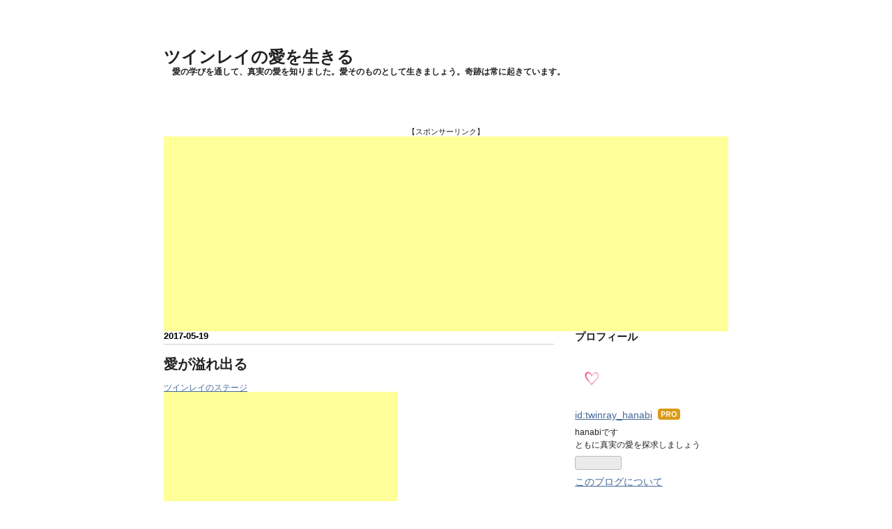

--- FILE ---
content_type: text/html; charset=utf-8
request_url: https://www.twinrayhanabi.com/entry/2017/05/19/073257
body_size: 15008
content:
<!DOCTYPE html>
<html
  lang="ja"

data-admin-domain="//blog.hatena.ne.jp"
data-admin-origin="https://blog.hatena.ne.jp"
data-author="twinray_hanabi"
data-avail-langs="ja en"
data-blog="twinray-hanabi.hatenablog.com"
data-blog-host="twinray-hanabi.hatenablog.com"
data-blog-is-public="1"
data-blog-name="ツインレイの愛を生きる"
data-blog-owner="twinray_hanabi"
data-blog-show-ads=""
data-blog-show-sleeping-ads=""
data-blog-uri="https://www.twinrayhanabi.com/"
data-blog-uuid="6653812171403786442"
data-blogs-uri-base="https://www.twinrayhanabi.com"
data-brand="pro"
data-data-layer="{&quot;hatenablog&quot;:{&quot;admin&quot;:{},&quot;analytics&quot;:{&quot;brand_property_id&quot;:&quot;&quot;,&quot;measurement_id&quot;:&quot;&quot;,&quot;non_sampling_property_id&quot;:&quot;&quot;,&quot;property_id&quot;:&quot;&quot;,&quot;separated_property_id&quot;:&quot;UA-29716941-25&quot;},&quot;blog&quot;:{&quot;blog_id&quot;:&quot;6653812171403786442&quot;,&quot;content_seems_japanese&quot;:&quot;true&quot;,&quot;disable_ads&quot;:&quot;custom_domain&quot;,&quot;enable_ads&quot;:&quot;false&quot;,&quot;enable_keyword_link&quot;:&quot;false&quot;,&quot;entry_show_footer_related_entries&quot;:&quot;true&quot;,&quot;force_pc_view&quot;:&quot;false&quot;,&quot;is_public&quot;:&quot;true&quot;,&quot;is_responsive_view&quot;:&quot;false&quot;,&quot;is_sleeping&quot;:&quot;false&quot;,&quot;lang&quot;:&quot;ja&quot;,&quot;name&quot;:&quot;\u30c4\u30a4\u30f3\u30ec\u30a4\u306e\u611b\u3092\u751f\u304d\u308b&quot;,&quot;owner_name&quot;:&quot;twinray_hanabi&quot;,&quot;uri&quot;:&quot;https://www.twinrayhanabi.com/&quot;},&quot;brand&quot;:&quot;pro&quot;,&quot;page_id&quot;:&quot;entry&quot;,&quot;permalink_entry&quot;:{&quot;author_name&quot;:&quot;twinray_hanabi&quot;,&quot;categories&quot;:&quot;\u30c4\u30a4\u30f3\u30ec\u30a4\u306e\u30b9\u30c6\u30fc\u30b8&quot;,&quot;character_count&quot;:1462,&quot;date&quot;:&quot;2017-05-19&quot;,&quot;entry_id&quot;:&quot;10328749687248662561&quot;,&quot;first_category&quot;:&quot;\u30c4\u30a4\u30f3\u30ec\u30a4\u306e\u30b9\u30c6\u30fc\u30b8&quot;,&quot;hour&quot;:&quot;7&quot;,&quot;title&quot;:&quot;\u611b\u304c\u6ea2\u308c\u51fa\u308b&quot;,&quot;uri&quot;:&quot;https://www.twinrayhanabi.com/entry/2017/05/19/073257&quot;},&quot;pro&quot;:&quot;pro&quot;,&quot;router_type&quot;:&quot;blogs&quot;}}"
data-device="pc"
data-dont-recommend-pro="false"
data-global-domain="https://hatena.blog"
data-globalheader-color="b"
data-globalheader-type="pc"
data-has-touch-view="1"
data-help-url="https://help.hatenablog.com"
data-hide-header="1"
data-page="entry"
data-parts-domain="https://hatenablog-parts.com"
data-plus-available="1"
data-pro="true"
data-router-type="blogs"
data-sentry-dsn="https://03a33e4781a24cf2885099fed222b56d@sentry.io/1195218"
data-sentry-environment="production"
data-sentry-sample-rate="0.1"
data-static-domain="https://cdn.blog.st-hatena.com"
data-version="eb858d677b6f9ea2eeb6a32d6d15a3"




  data-initial-state="{}"

  >
  <head prefix="og: http://ogp.me/ns# fb: http://ogp.me/ns/fb# article: http://ogp.me/ns/article#">

  

  

  


  

  <meta name="robots" content="max-image-preview:large" />


  <meta charset="utf-8"/>
  <meta http-equiv="X-UA-Compatible" content="IE=7; IE=9; IE=10; IE=11" />
  <title>愛が溢れ出る - ツインレイの愛を生きる</title>

  
  <link rel="canonical" href="https://www.twinrayhanabi.com/entry/2017/05/19/073257"/>



  

<meta itemprop="name" content="愛が溢れ出る - ツインレイの愛を生きる"/>

  <meta itemprop="image" content="https://ogimage.blog.st-hatena.com/6653812171403786442/10328749687248662561/1495147194"/>


  <meta property="og:title" content="愛が溢れ出る - ツインレイの愛を生きる"/>
<meta property="og:type" content="article"/>
  <meta property="og:url" content="https://www.twinrayhanabi.com/entry/2017/05/19/073257"/>

  <meta property="og:image" content="https://ogimage.blog.st-hatena.com/6653812171403786442/10328749687248662561/1495147194"/>

<meta property="og:image:alt" content="愛が溢れ出る - ツインレイの愛を生きる"/>
    <meta property="og:description" content="素敵なメッセージをいただきました。 ＝＝＝＝＝＝＝＝ hanabiさん、おはようございます。 今ここにあることがすでに赦し赦され、 無条件の愛なのですね。 だから、外を探しても見つからないのですね。 自分に戻らないと見つけられない。 そんなゲームを愉しんでいたのですね。 いつもありがとうございます。 すべてに感謝します。 みんなみんな愛しています。 涙が… ＝＝＝＝＝＝＝＝ 外側にいる他者、外側にある現実、外側にある出来事。これらは、「自分の心の内側」というフィルターを通して眺めています。 もし、他者が愛に見えていない時。それは、（どうみても相手の問題に見えるのですが、実は）相手の問題ではなく…" />
<meta property="og:site_name" content="ツインレイの愛を生きる"/>

  <meta property="article:published_time" content="2017-05-18T22:32:57Z" />

    <meta property="article:tag" content="ツインレイのステージ" />
      <meta name="twitter:card"  content="summary_large_image" />
    <meta name="twitter:image" content="https://ogimage.blog.st-hatena.com/6653812171403786442/10328749687248662561/1495147194" />  <meta name="twitter:title" content="愛が溢れ出る - ツインレイの愛を生きる" />    <meta name="twitter:description" content="素敵なメッセージをいただきました。 ＝＝＝＝＝＝＝＝ hanabiさん、おはようございます。 今ここにあることがすでに赦し赦され、 無条件の愛なのですね。 だから、外を探しても見つからないのですね。 自分に戻らないと見つけられない。 そんなゲームを愉しんでいたのですね。 いつもありがとうございます。 すべてに感謝します…" />  <meta name="twitter:app:name:iphone" content="はてなブログアプリ" />
  <meta name="twitter:app:id:iphone" content="583299321" />
  <meta name="twitter:app:url:iphone" content="hatenablog:///open?uri=https%3A%2F%2Fwww.twinrayhanabi.com%2Fentry%2F2017%2F05%2F19%2F073257" />  <meta name="twitter:site" content="@twinray_hanabi" />
  
    <meta name="description" content="素敵なメッセージをいただきました。 ＝＝＝＝＝＝＝＝ hanabiさん、おはようございます。 今ここにあることがすでに赦し赦され、 無条件の愛なのですね。 だから、外を探しても見つからないのですね。 自分に戻らないと見つけられない。 そんなゲームを愉しんでいたのですね。 いつもありがとうございます。 すべてに感謝します。 みんなみんな愛しています。 涙が… ＝＝＝＝＝＝＝＝ 外側にいる他者、外側にある現実、外側にある出来事。これらは、「自分の心の内側」というフィルターを通して眺めています。 もし、他者が愛に見えていない時。それは、（どうみても相手の問題に見えるのですが、実は）相手の問題ではなく…" />
    <meta name="keywords" content="ツインレイ,ツインソウル,ライトワーカー" />


  
<script
  id="embed-gtm-data-layer-loader"
  data-data-layer-page-specific="{&quot;hatenablog&quot;:{&quot;blogs_permalink&quot;:{&quot;is_blog_sleeping&quot;:&quot;false&quot;,&quot;blog_afc_issued&quot;:&quot;false&quot;,&quot;has_related_entries_with_elasticsearch&quot;:&quot;true&quot;,&quot;is_author_pro&quot;:&quot;true&quot;,&quot;entry_afc_issued&quot;:&quot;false&quot;}}}"
>
(function() {
  function loadDataLayer(elem, attrName) {
    if (!elem) { return {}; }
    var json = elem.getAttribute(attrName);
    if (!json) { return {}; }
    return JSON.parse(json);
  }

  var globalVariables = loadDataLayer(
    document.documentElement,
    'data-data-layer'
  );
  var pageSpecificVariables = loadDataLayer(
    document.getElementById('embed-gtm-data-layer-loader'),
    'data-data-layer-page-specific'
  );

  var variables = [globalVariables, pageSpecificVariables];

  if (!window.dataLayer) {
    window.dataLayer = [];
  }

  for (var i = 0; i < variables.length; i++) {
    window.dataLayer.push(variables[i]);
  }
})();
</script>

<!-- Google Tag Manager -->
<script>(function(w,d,s,l,i){w[l]=w[l]||[];w[l].push({'gtm.start':
new Date().getTime(),event:'gtm.js'});var f=d.getElementsByTagName(s)[0],
j=d.createElement(s),dl=l!='dataLayer'?'&l='+l:'';j.async=true;j.src=
'https://www.googletagmanager.com/gtm.js?id='+i+dl;f.parentNode.insertBefore(j,f);
})(window,document,'script','dataLayer','GTM-P4CXTW');</script>
<!-- End Google Tag Manager -->











  <link rel="shortcut icon" href="https://www.twinrayhanabi.com/icon/favicon">
<link rel="apple-touch-icon" href="https://www.twinrayhanabi.com/icon/touch">
<link rel="icon" sizes="192x192" href="https://www.twinrayhanabi.com/icon/link">

  

<link rel="alternate" type="application/atom+xml" title="Atom" href="https://www.twinrayhanabi.com/feed"/>
<link rel="alternate" type="application/rss+xml" title="RSS2.0" href="https://www.twinrayhanabi.com/rss"/>

  <link rel="alternate" type="application/json+oembed" href="https://hatena.blog/oembed?url=https%3A%2F%2Fwww.twinrayhanabi.com%2Fentry%2F2017%2F05%2F19%2F073257&amp;format=json" title="oEmbed Profile of 愛が溢れ出る"/>
<link rel="alternate" type="text/xml+oembed" href="https://hatena.blog/oembed?url=https%3A%2F%2Fwww.twinrayhanabi.com%2Fentry%2F2017%2F05%2F19%2F073257&amp;format=xml" title="oEmbed Profile of 愛が溢れ出る"/>
  
  <link rel="author" href="http://www.hatena.ne.jp/twinray_hanabi/">

  

  


  
    
<link rel="stylesheet" type="text/css" href="https://cdn.blog.st-hatena.com/css/blog.css?version=eb858d677b6f9ea2eeb6a32d6d15a3"/>

    
  <link rel="stylesheet" type="text/css" href="https://usercss.blog.st-hatena.com/blog_style/6653812171403786442/367dbcc18781f44a726b8de3b1778c4c53b8ef5e"/>
  
  

  

  
<script> </script>

  
<style>
  div#google_afc_user,
  div.google-afc-user-container,
  div.google_afc_image,
  div.google_afc_blocklink {
      display: block !important;
  }
</style>


  

  
    <script type="application/ld+json">{"@context":"http://schema.org","@type":"Article","dateModified":"2017-05-19T07:39:54+09:00","datePublished":"2017-05-19T07:32:57+09:00","description":"素敵なメッセージをいただきました。 ＝＝＝＝＝＝＝＝ hanabiさん、おはようございます。 今ここにあることがすでに赦し赦され、 無条件の愛なのですね。 だから、外を探しても見つからないのですね。 自分に戻らないと見つけられない。 そんなゲームを愉しんでいたのですね。 いつもありがとうございます。 すべてに感謝します。 みんなみんな愛しています。 涙が… ＝＝＝＝＝＝＝＝ 外側にいる他者、外側にある現実、外側にある出来事。これらは、「自分の心の内側」というフィルターを通して眺めています。 もし、他者が愛に見えていない時。それは、（どうみても相手の問題に見えるのですが、実は）相手の問題ではなく…","headline":"愛が溢れ出る","image":["https://cdn.blog.st-hatena.com/images/theme/og-image-1500.png"],"mainEntityOfPage":{"@id":"https://www.twinrayhanabi.com/entry/2017/05/19/073257","@type":"WebPage"}}</script>

  

  <script async src="//pagead2.googlesyndication.com/pagead/js/adsbygoogle.js"></script>
<script>
     (adsbygoogle = window.adsbygoogle || []).push({
          google_ad_client: "ca-pub-3804146278556780",
          enable_page_level_ads: true
     });
</script>

  

</head>

  <body class="page-entry enable-top-editarea category-ツインレイのステージ globalheader-off globalheader-ng-enabled">
    

<div id="globalheader-container"
  data-brand="hatenablog"
  style="display: none"
  >
  <iframe id="globalheader" height="37" frameborder="0" allowTransparency="true"></iframe>
</div>


  
  
  

  <div id="container">
    <div id="container-inner">
      <header id="blog-title" data-brand="hatenablog">
  <div id="blog-title-inner" >
    <div id="blog-title-content">
      <h1 id="title"><a href="https://www.twinrayhanabi.com/">ツインレイの愛を生きる</a></h1>
      
        <h2 id="blog-description">愛の学びを通して、真実の愛を知りました。愛そのものとして生きましょう。奇跡は常に起きています。</h2>
      
    </div>
  </div>
</header>

      
  <div id="top-editarea">
    <p style="text-align: center;"><span style="font-size: 70%;">【スポンサーリンク】</span><br />
<script async src="//pagead2.googlesyndication.com/pagead/js/adsbygoogle.js"></script>
<!-- PCヘッダ -->
<ins class="adsbygoogle"
     style="display:block"
     data-ad-client="ca-pub-3804146278556780"
     data-ad-slot="1258369606"
     data-ad-format="auto"></ins>
<script>
(adsbygoogle = window.adsbygoogle || []).push({});
</script>

</p>

  </div>


      
      




<div id="content" class="hfeed"
  
  >
  <div id="content-inner">
    <div id="wrapper">
      <div id="main">
        <div id="main-inner">
          

          



          
  
  <!-- google_ad_section_start -->
  <!-- rakuten_ad_target_begin -->
  
  
  

  

  
    
      
        <article class="entry hentry test-hentry js-entry-article date-first autopagerize_page_element chars-1600 words-100 mode-html entry-odd" id="entry-10328749687248662561" data-keyword-campaign="" data-uuid="10328749687248662561" data-publication-type="entry">
  <div class="entry-inner">
    <header class="entry-header">
  
    <div class="date entry-date first">
    <a href="https://www.twinrayhanabi.com/archive/2017/05/19" rel="nofollow">
      <time datetime="2017-05-18T22:32:57Z" title="2017-05-18T22:32:57Z">
        <span class="date-year">2017</span><span class="hyphen">-</span><span class="date-month">05</span><span class="hyphen">-</span><span class="date-day">19</span>
      </time>
    </a>
      </div>
  <h1 class="entry-title">
  <a href="https://www.twinrayhanabi.com/entry/2017/05/19/073257" class="entry-title-link bookmark">愛が溢れ出る</a>
</h1>

  
  

  <div class="entry-categories categories">
    
    <a href="https://www.twinrayhanabi.com/archive/category/%E3%83%84%E3%82%A4%E3%83%B3%E3%83%AC%E3%82%A4%E3%81%AE%E3%82%B9%E3%83%86%E3%83%BC%E3%82%B8" class="entry-category-link category-ツインレイのステージ">ツインレイのステージ</a>
    
  </div>


  
  <div class="customized-header">
    <div class="entry-header-html"><script async src="//pagead2.googlesyndication.com/pagead/js/adsbygoogle.js"></script>
<!-- twinray_hanabi 336×280 -->
<ins class="adsbygoogle"
     style="display:inline-block;width:336px;height:280px"
     data-ad-client="ca-pub-3804146278556780"
     data-ad-slot="2948376719"></ins>
<script>
(adsbygoogle = window.adsbygoogle || []).push({});
</script></div>
  </div>


  

</header>

    


    <div class="entry-content hatenablog-entry">
  
    <p>素敵なメッセージをいただきました。</p>
<p> </p>
<p>＝＝＝＝＝＝＝＝</p>
<p> </p>
<p>hanabiさん、おはようございます。</p>
<p> </p>
<p>今ここにあることがすでに赦し赦され、 無条件の愛なのですね。</p>
<p> </p>
<p> </p>
<p>だから、外を探しても見つからないのですね。 自分に戻らないと見つけられない。 そんなゲームを愉しんでいたのですね。</p>
<p> </p>
<p> </p>
<p>いつもありがとうございます。 すべてに感謝します。 みんなみんな愛しています。 涙が…</p>
<p> </p>
<p>＝＝＝＝＝＝＝＝</p>
<p> </p>
<p>外側にいる他者、外側にある現実、外側にある出来事。これらは、「自分の心の内側」というフィルターを通して眺めています。</p>
<p> </p>
<p> </p>
<p> </p>
<p>もし、他者が愛に見えていない時。それは、（どうみても相手の問題に見えるのですが、実は）相手の問題ではなく、自分の内側に、分離や分割、愛でない部分が存在しているからです。</p>
<p> </p>
<p> </p>
<p> </p>
<p>自分が愛そのものになりますと、他者のありとあらゆる行為が、実は愛の現れだったと気付かされます。</p>
<p> </p>
<p> </p>
<p> </p>
<p> </p>
<p>目の前の現実に、愛ではないように見えるものが現れた時。それは、自分とは関係なく起きているように見えるのですが、自分の心が映し出しされてそのように見えています。</p>
<p> </p>
<p> </p>
<p> </p>
<p> </p>
<p>自分が愛に欠けていたり、ジャッジの物差しを握りしめていたり、満たされない何かがあったりしますとね、それを気付かないうちに自分の外側に映し出します。</p>
<p> </p>
<p> </p>
<p> </p>
<p> </p>
<p>そう考えますとね、他者や目の前にある現実というのは、すべて、「自分の心を知るきっかけ」なんです。</p>
<p> </p>
<p> </p>
<p> </p>
<p> </p>
<p>メッセージに書いていただきましたように、無条件の愛に触れられるようになりますと、まさしく「無条件」ですから、自分を縛っていた考えや、自分を閉じ込めていた枠がはずれ、自分がどんどん自由に解放されていきます。</p>
<p> </p>
<p> </p>
<p> </p>
<p> </p>
<p>そして、自分を自由に解放できますと、それを周りの人に対してもそう思えるようになりますから、彼や、自分の接している人々が自由でいることに喜びを感じるようになります。</p>
<p> </p>
<p> </p>
<p> </p>
<p> </p>
<p>そうしますと、勝手に感謝の気持ちに溢れてくるんです。</p>
<p> </p>
<p> </p>
<p> </p>
<p> </p>
<p>ありきたりの日常生活の中に、涙が出るほど愛が感じられるようになります。自分の心が愛に満ち溢れているので、愛というフィルターで外の世界を眺められるようになるからです。</p>
<p> </p>
<p> </p>
<p> </p>
<p> </p>
<p>私たち人間は完全な存在ではありません。そもそも不完全につくられています。</p>
<p> </p>
<p> </p>
<p> </p>
<p> </p>
<p>間違ったり失敗したり、相手を傷つけてしまったり自分が傷ついたり。</p>
<p> </p>
<p> </p>
<p> </p>
<p> </p>
<p>この宇宙の愛は、そのようなネガティヴに見える経験ですら、大いなる愛でゆるしてくれています。だからこそ、それらが自分に起きてきます。</p>
<p> </p>
<p> </p>
<p> </p>
<p> </p>
<p>間違ったり失敗したり、相手を傷つけてしまったり自分が傷ついたり、という経験のすべてが、真実の愛に繋がっています。どの経験も、無駄なものは１つもなく、愛の成長のために、その人にとってベストのタイミングでベストのことが起きています。</p>
<p> </p>
<p> </p>
<p> </p>
<p> </p>
<p>「だから、外を探しても見つからないのですね。 自分に戻らないと見つけられない。」</p>
<p> </p>
<p> </p>
<p> </p>
<p> </p>
<p>運命の相手とは、こんな風に、外側ではなく、意識を自分の内側に向けさせて、ありのままの自分に出会わせてくれる。そんな相手です。</p>
<p> </p>
<p> </p>
<p> </p>
<p> </p>
<p>愛とは自由のこと。どうぞご自分も、そして相手も、目の前にいる人も、どこまでも自由にしてあげてください。相手を自由にすればするほど、ご自分も自由になれるからです。</p>
<p> </p>
<p> </p>
<p> </p>
<p> </p>
<p>そして、真っ青で澄み切った青空を、優雅な蝶々のように、自由に軽やかに、喜びながら舞うことを楽しんで過ごしましょうね。</p>
<p> </p>
<p> </p>
<p> </p>
<p> </p>
<p>そんな素敵な蝶々は、特別なことをしなくても、ただ、ご自分らしく飛んでいるだけで、見ている周りの人を自然と笑顔にできるのです。</p>
<p> </p>
<p> </p>
<p> </p>
<p> </p>
<p>愛に溢れる素敵なメッセージありがとうございました。</p>
<p> </p>
<p> </p>
<p> </p>
<p> </p>
<p> </p>
<p> </p>
<p> </p>
    
    




    

  
</div>

    
  <footer class="entry-footer">
    
    <div class="entry-tags-wrapper">
  <div class="entry-tags">  </div>
</div>

    <p class="entry-footer-section track-inview-by-gtm" data-gtm-track-json="{&quot;area&quot;: &quot;finish_reading&quot;}">
  <span class="author vcard"><span class="fn" data-load-nickname="1" data-user-name="twinray_hanabi" >twinray_hanabi</span></span>
  <span class="entry-footer-time"><a href="https://www.twinrayhanabi.com/entry/2017/05/19/073257"><time data-relative datetime="2017-05-18T22:32:57Z" title="2017-05-18T22:32:57Z" class="updated">2017-05-19 07:32</time></a></span>
  
  
  
</p>

    
  <div
    class="hatena-star-container"
    data-hatena-star-container
    data-hatena-star-url="https://www.twinrayhanabi.com/entry/2017/05/19/073257"
    data-hatena-star-title="愛が溢れ出る"
    data-hatena-star-variant="profile-icon"
    data-hatena-star-profile-url-template="https://blog.hatena.ne.jp/{username}/"
  ></div>


    
<div class="social-buttons">
  
  
    <div class="social-button-item">
      <a href="https://b.hatena.ne.jp/entry/s/www.twinrayhanabi.com/entry/2017/05/19/073257" class="hatena-bookmark-button" data-hatena-bookmark-url="https://www.twinrayhanabi.com/entry/2017/05/19/073257" data-hatena-bookmark-layout="vertical-balloon" data-hatena-bookmark-lang="ja" title="この記事をはてなブックマークに追加"><img src="https://b.st-hatena.com/images/entry-button/button-only.gif" alt="この記事をはてなブックマークに追加" width="20" height="20" style="border: none;" /></a>
    </div>
  
  
    <div class="social-button-item">
      <div class="fb-share-button" data-layout="box_count" data-href="https://www.twinrayhanabi.com/entry/2017/05/19/073257"></div>
    </div>
  
  
    
    
    <div class="social-button-item">
      <a
          class="entry-share-button entry-share-button-twitter test-share-button-twitter"
          href="https://x.com/intent/tweet?text=%E6%84%9B%E3%81%8C%E6%BA%A2%E3%82%8C%E5%87%BA%E3%82%8B+-+%E3%83%84%E3%82%A4%E3%83%B3%E3%83%AC%E3%82%A4%E3%81%AE%E6%84%9B%E3%82%92%E7%94%9F%E3%81%8D%E3%82%8B&amp;url=https%3A%2F%2Fwww.twinrayhanabi.com%2Fentry%2F2017%2F05%2F19%2F073257"
          title="X（Twitter）で投稿する"
        ></a>
    </div>
  
  
  
    <span>
      <div class="line-it-button" style="display: none;" data-type="share-e" data-lang="ja" ></div>
      <script src="//scdn.line-apps.com/n/line_it/thirdparty/loader.min.js" async="async" defer="defer" ></script>
    </span>
  
  
  
  
</div>

    

    <div class="customized-footer">
      

        

          <div class="entry-footer-modules" id="entry-footer-secondary-modules">      
<div class="hatena-module hatena-module-related-entries" >
      
  <!-- Hatena-Epic-has-related-entries-with-elasticsearch:true -->
  <div class="hatena-module-title">
    関連記事
  </div>
  <div class="hatena-module-body">
    <ul class="related-entries hatena-urllist urllist-with-thumbnails">
  
  
    
    <li class="urllist-item related-entries-item">
      <div class="urllist-item-inner related-entries-item-inner">
        
          
                      <a class="urllist-image-link related-entries-image-link" href="https://www.twinrayhanabi.com/entry/2025/03/26/094825">
  <img alt="ツインソウル　ー宇宙ー" src="https://cdn.image.st-hatena.com/image/square/db1d69d051882b4cf12ae3f92af428d3699ea116/backend=imagemagick;height=100;version=1;width=100/https%3A%2F%2Fcdn-ak.f.st-hatena.com%2Fimages%2Ffotolife%2Ft%2Ftwinray_hanabi%2F20231104%2F20231104145852.jpg" class="urllist-image related-entries-image" title="ツインソウル　ー宇宙ー" width="100" height="100" loading="lazy">
</a>
            <div class="urllist-date-link related-entries-date-link">
  <a href="https://www.twinrayhanabi.com/archive/2025/03/26" rel="nofollow">
    <time datetime="2025-03-26T00:48:25Z" title="2025年3月26日">
      2025-03-26
    </time>
  </a>
</div>

          <a href="https://www.twinrayhanabi.com/entry/2025/03/26/094825" class="urllist-title-link related-entries-title-link  urllist-title related-entries-title">ツインソウル ー宇宙ー</a>




          
          

                      <div class="urllist-entry-body related-entries-entry-body">宇宙が教えてくれた宇宙の仕組み。 「世の中は鏡になっている」…</div>
      </div>
    </li>
  
    
    <li class="urllist-item related-entries-item">
      <div class="urllist-item-inner related-entries-item-inner">
        
          
                      <a class="urllist-image-link related-entries-image-link" href="https://www.twinrayhanabi.com/entry/2024/09/19/161730">
  <img alt="喪失と統合" src="https://cdn.image.st-hatena.com/image/square/355d853e6d1044f33801c6e02752c0b4ca17d38b/backend=imagemagick;height=100;version=1;width=100/https%3A%2F%2Fcdn-ak.f.st-hatena.com%2Fimages%2Ffotolife%2Ft%2Ftwinray_hanabi%2F20230325%2F20230325115542.jpg" class="urllist-image related-entries-image" title="喪失と統合" width="100" height="100" loading="lazy">
</a>
            <div class="urllist-date-link related-entries-date-link">
  <a href="https://www.twinrayhanabi.com/archive/2024/09/19" rel="nofollow">
    <time datetime="2024-09-19T07:17:30Z" title="2024年9月19日">
      2024-09-19
    </time>
  </a>
</div>

          <a href="https://www.twinrayhanabi.com/entry/2024/09/19/161730" class="urllist-title-link related-entries-title-link  urllist-title related-entries-title">喪失と統合</a>




          
          

                      <div class="urllist-entry-body related-entries-entry-body">今まで得ていたことを喪失することは苦しいです。 そばにあるは…</div>
      </div>
    </li>
  
    
    <li class="urllist-item related-entries-item">
      <div class="urllist-item-inner related-entries-item-inner">
        
          
                      <a class="urllist-image-link related-entries-image-link" href="https://www.twinrayhanabi.com/entry/2023/09/18/123350">
  <img alt="波動の法則" src="https://cdn.image.st-hatena.com/image/square/4cbbd7ff455e87ce33fa6d28a51fa76d3a649730/backend=imagemagick;height=100;version=1;width=100/https%3A%2F%2Fcdn-ak.f.st-hatena.com%2Fimages%2Ffotolife%2Ft%2Ftwinray_hanabi%2F20230918%2F20230918123342.jpg" class="urllist-image related-entries-image" title="波動の法則" width="100" height="100" loading="lazy">
</a>
            <div class="urllist-date-link related-entries-date-link">
  <a href="https://www.twinrayhanabi.com/archive/2023/09/18" rel="nofollow">
    <time datetime="2023-09-18T03:33:50Z" title="2023年9月18日">
      2023-09-18
    </time>
  </a>
</div>

          <a href="https://www.twinrayhanabi.com/entry/2023/09/18/123350" class="urllist-title-link related-entries-title-link  urllist-title related-entries-title">波動の法則</a>




          
          

                      <div class="urllist-entry-body related-entries-entry-body">愛に熱心な女神からご質問をいただきました。 ＝＝＝＝＝＝＝＝…</div>
      </div>
    </li>
  
    
    <li class="urllist-item related-entries-item">
      <div class="urllist-item-inner related-entries-item-inner">
        
          
                      <a class="urllist-image-link related-entries-image-link" href="https://www.twinrayhanabi.com/entry/2021/03/21/154519">
  <img alt="愛の貯金を増やすと現実世界が変わります" src="https://cdn.image.st-hatena.com/image/square/66bb908531189ad8e047e5097145a44789542c90/backend=imagemagick;height=100;version=1;width=100/https%3A%2F%2Fcdn-ak.f.st-hatena.com%2Fimages%2Ffotolife%2Ft%2Ftwinray_hanabi%2F20210322%2F20210322074018.jpg" class="urllist-image related-entries-image" title="愛の貯金を増やすと現実世界が変わります" width="100" height="100" loading="lazy">
</a>
            <div class="urllist-date-link related-entries-date-link">
  <a href="https://www.twinrayhanabi.com/archive/2021/03/21" rel="nofollow">
    <time datetime="2021-03-21T06:45:19Z" title="2021年3月21日">
      2021-03-21
    </time>
  </a>
</div>

          <a href="https://www.twinrayhanabi.com/entry/2021/03/21/154519" class="urllist-title-link related-entries-title-link  urllist-title related-entries-title">愛の貯金を増やすと現実世界が変わります</a>




          
          

                      <div class="urllist-entry-body related-entries-entry-body">「春分の日」宇宙エネルギー・お電話セッションを受けてくださ…</div>
      </div>
    </li>
  
    
    <li class="urllist-item related-entries-item">
      <div class="urllist-item-inner related-entries-item-inner">
        
          
                      <a class="urllist-image-link related-entries-image-link" href="https://www.twinrayhanabi.com/entry/2021/01/29/065711">
  <img alt="無敵の女神になれる" src="https://cdn.image.st-hatena.com/image/square/0a40c6da82ce56fc83fa157b0324d5faa8c005ab/backend=imagemagick;height=100;version=1;width=100/https%3A%2F%2Fcdn-ak.f.st-hatena.com%2Fimages%2Ffotolife%2Ft%2Ftwinray_hanabi%2F20210129%2F20210129065645.jpg" class="urllist-image related-entries-image" title="無敵の女神になれる" width="100" height="100" loading="lazy">
</a>
            <div class="urllist-date-link related-entries-date-link">
  <a href="https://www.twinrayhanabi.com/archive/2021/01/29" rel="nofollow">
    <time datetime="2021-01-28T21:57:11Z" title="2021年1月29日">
      2021-01-29
    </time>
  </a>
</div>

          <a href="https://www.twinrayhanabi.com/entry/2021/01/29/065711" class="urllist-title-link related-entries-title-link  urllist-title related-entries-title">無敵の女神になれる</a>




          
          

                      <div class="urllist-entry-body related-entries-entry-body">楽で心地よく、愛そのものの女神として生きる生き方。 ・起きる…</div>
      </div>
    </li>
  
</ul>

  </div>
</div>
  </div>
        
  <div class="entry-footer-html"><script async src="//pagead2.googlesyndication.com/pagead/js/adsbygoogle.js"></script>
<!-- twinray_hanabi 336×280 -->
<ins class="adsbygoogle"
     style="display:inline-block;width:336px;height:280px"
     data-ad-client="ca-pub-3804146278556780"
     data-ad-slot="2948376719"></ins>
<script>
(adsbygoogle = window.adsbygoogle || []).push({});
</script></div>


      
    </div>
    
  <div class="comment-box js-comment-box">
    
    <ul class="comment js-comment">
      <li class="read-more-comments" style="display: none;"><a>もっと読む</a></li>
    </ul>
    
      <a class="leave-comment-title js-leave-comment-title">コメントを書く</a>
    
  </div>

  </footer>

  </div>
</article>

      
      
    
  

  
  <!-- rakuten_ad_target_end -->
  <!-- google_ad_section_end -->
  
  
  
  <div class="pager pager-permalink permalink">
    
      
      <span class="pager-prev">
        <a href="https://www.twinrayhanabi.com/entry/2017/05/19/083532" rel="prev">
          <span class="pager-arrow">&laquo; </span>
          愛そのものであるということ
        </a>
      </span>
    
    
      
      <span class="pager-next">
        <a href="https://www.twinrayhanabi.com/entry/2017/05/19/054411" rel="next">
          小さな愛
          <span class="pager-arrow"> &raquo;</span>
        </a>
      </span>
    
  </div>


  



        </div>
      </div>

      <aside id="box1">
  <div id="box1-inner">
  </div>
</aside>

    </div><!-- #wrapper -->

    
<aside id="box2">
  
  <div id="box2-inner">
    
      

<div class="hatena-module hatena-module-profile">
  <div class="hatena-module-title">
    プロフィール
  </div>
  <div class="hatena-module-body">
    
    <a href="https://www.twinrayhanabi.com/about" class="profile-icon-link">
      <img src="https://cdn.profile-image.st-hatena.com/users/twinray_hanabi/profile.png?1490663528"
      alt="id:twinray_hanabi" class="profile-icon" />
    </a>
    

    
    <span class="id">
      <a href="https://www.twinrayhanabi.com/about" class="hatena-id-link"><span data-load-nickname="1" data-user-name="twinray_hanabi">id:twinray_hanabi</span></a>
      
  
  
    <a href="https://blog.hatena.ne.jp/-/pro?plus_via=blog_plus_badge&amp;utm_source=pro_badge&amp;utm_medium=referral&amp;utm_campaign=register_pro" title="はてなブログPro"><i class="badge-type-pro">はてなブログPro</i></a>
  


    </span>
    

    

    
    <div class="profile-description">
      <p>hanabiです<br />
ともに真実の愛を探求しましょう</p>

    </div>
    

    
      <div class="hatena-follow-button-box btn-subscribe js-hatena-follow-button-box"
  
  >

  <a href="#" class="hatena-follow-button js-hatena-follow-button">
    <span class="subscribing">
      <span class="foreground">読者です</span>
      <span class="background">読者をやめる</span>
    </span>
    <span class="unsubscribing" data-track-name="profile-widget-subscribe-button" data-track-once>
      <span class="foreground">読者になる</span>
      <span class="background">読者になる</span>
    </span>
  </a>
  <div class="subscription-count-box js-subscription-count-box">
    <i></i>
    <u></u>
    <span class="subscription-count js-subscription-count">
    </span>
  </div>
</div>

    

    

    <div class="profile-about">
      <a href="https://www.twinrayhanabi.com/about">このブログについて</a>
    </div>

  </div>
</div>

    
      <div class="hatena-module hatena-module-recent-entries ">
  <div class="hatena-module-title">
    <a href="https://www.twinrayhanabi.com/archive">
      最新記事
    </a>
  </div>
  <div class="hatena-module-body">
    <ul class="recent-entries hatena-urllist ">
  
  
    
    <li class="urllist-item recent-entries-item">
      <div class="urllist-item-inner recent-entries-item-inner">
        
          
          
          <a href="https://www.twinrayhanabi.com/entry/2026/01/23/135029" class="urllist-title-link recent-entries-title-link  urllist-title recent-entries-title">ジャッジとは宇宙の美しい音色</a>




          
          

                </div>
    </li>
  
    
    <li class="urllist-item recent-entries-item">
      <div class="urllist-item-inner recent-entries-item-inner">
        
          
          
          <a href="https://www.twinrayhanabi.com/entry/2026/01/22/152643" class="urllist-title-link recent-entries-title-link  urllist-title recent-entries-title">ルールとは麗しい愛のお花</a>




          
          

                </div>
    </li>
  
    
    <li class="urllist-item recent-entries-item">
      <div class="urllist-item-inner recent-entries-item-inner">
        
          
          
          <a href="https://www.twinrayhanabi.com/entry/2026/01/21/170039" class="urllist-title-link recent-entries-title-link  urllist-title recent-entries-title">愛する彼への行動について</a>




          
          

                </div>
    </li>
  
    
    <li class="urllist-item recent-entries-item">
      <div class="urllist-item-inner recent-entries-item-inner">
        
          
          
          <a href="https://www.twinrayhanabi.com/entry/2026/01/20/175336" class="urllist-title-link recent-entries-title-link  urllist-title recent-entries-title">ツインソウル　ー純度ー</a>




          
          

                </div>
    </li>
  
    
    <li class="urllist-item recent-entries-item">
      <div class="urllist-item-inner recent-entries-item-inner">
        
          
          
          <a href="https://www.twinrayhanabi.com/entry/2026/01/19/173119" class="urllist-title-link recent-entries-title-link  urllist-title recent-entries-title">あなたの本当の価値</a>




          
          

                </div>
    </li>
  
</ul>

      </div>
</div>

    
      
<div class="hatena-module hatena-module-entries-access-ranking"
  data-count="5"
  data-source="access"
  data-enable_customize_format="0"
  data-display_entry_image_size_width="100"
  data-display_entry_image_size_height="100"

  data-display_entry_category="0"
  data-display_entry_image="0"
  data-display_entry_image_size_width="100"
  data-display_entry_image_size_height="100"
  data-display_entry_body_length="0"
  data-display_entry_date="0"
  data-display_entry_title_length="20"
  data-restrict_entry_title_length="1"
  data-display_bookmark_count="0"

>
  <div class="hatena-module-title">
    
      注目記事
    
  </div>
  <div class="hatena-module-body">
    
  </div>
</div>

    
      

<div class="hatena-module hatena-module-archive" data-archive-type="default" data-archive-url="https://www.twinrayhanabi.com/archive">
  <div class="hatena-module-title">
    <a href="https://www.twinrayhanabi.com/archive">月別アーカイブ</a>
  </div>
  <div class="hatena-module-body">
    
      
        <ul class="hatena-urllist">
          
            <li class="archive-module-year archive-module-year-hidden" data-year="2026">
              <div class="archive-module-button">
                <span class="archive-module-hide-button">▼</span>
                <span class="archive-module-show-button">▶</span>
              </div>
              <a href="https://www.twinrayhanabi.com/archive/2026" class="archive-module-year-title archive-module-year-2026">
                2026
              </a>
              <ul class="archive-module-months">
                
                  <li class="archive-module-month">
                    <a href="https://www.twinrayhanabi.com/archive/2026/01" class="archive-module-month-title archive-module-month-2026-1">
                      2026 / 1
                    </a>
                  </li>
                
              </ul>
            </li>
          
            <li class="archive-module-year archive-module-year-hidden" data-year="2025">
              <div class="archive-module-button">
                <span class="archive-module-hide-button">▼</span>
                <span class="archive-module-show-button">▶</span>
              </div>
              <a href="https://www.twinrayhanabi.com/archive/2025" class="archive-module-year-title archive-module-year-2025">
                2025
              </a>
              <ul class="archive-module-months">
                
                  <li class="archive-module-month">
                    <a href="https://www.twinrayhanabi.com/archive/2025/12" class="archive-module-month-title archive-module-month-2025-12">
                      2025 / 12
                    </a>
                  </li>
                
                  <li class="archive-module-month">
                    <a href="https://www.twinrayhanabi.com/archive/2025/11" class="archive-module-month-title archive-module-month-2025-11">
                      2025 / 11
                    </a>
                  </li>
                
                  <li class="archive-module-month">
                    <a href="https://www.twinrayhanabi.com/archive/2025/10" class="archive-module-month-title archive-module-month-2025-10">
                      2025 / 10
                    </a>
                  </li>
                
                  <li class="archive-module-month">
                    <a href="https://www.twinrayhanabi.com/archive/2025/09" class="archive-module-month-title archive-module-month-2025-9">
                      2025 / 9
                    </a>
                  </li>
                
                  <li class="archive-module-month">
                    <a href="https://www.twinrayhanabi.com/archive/2025/08" class="archive-module-month-title archive-module-month-2025-8">
                      2025 / 8
                    </a>
                  </li>
                
                  <li class="archive-module-month">
                    <a href="https://www.twinrayhanabi.com/archive/2025/07" class="archive-module-month-title archive-module-month-2025-7">
                      2025 / 7
                    </a>
                  </li>
                
                  <li class="archive-module-month">
                    <a href="https://www.twinrayhanabi.com/archive/2025/06" class="archive-module-month-title archive-module-month-2025-6">
                      2025 / 6
                    </a>
                  </li>
                
                  <li class="archive-module-month">
                    <a href="https://www.twinrayhanabi.com/archive/2025/05" class="archive-module-month-title archive-module-month-2025-5">
                      2025 / 5
                    </a>
                  </li>
                
                  <li class="archive-module-month">
                    <a href="https://www.twinrayhanabi.com/archive/2025/04" class="archive-module-month-title archive-module-month-2025-4">
                      2025 / 4
                    </a>
                  </li>
                
                  <li class="archive-module-month">
                    <a href="https://www.twinrayhanabi.com/archive/2025/03" class="archive-module-month-title archive-module-month-2025-3">
                      2025 / 3
                    </a>
                  </li>
                
                  <li class="archive-module-month">
                    <a href="https://www.twinrayhanabi.com/archive/2025/02" class="archive-module-month-title archive-module-month-2025-2">
                      2025 / 2
                    </a>
                  </li>
                
                  <li class="archive-module-month">
                    <a href="https://www.twinrayhanabi.com/archive/2025/01" class="archive-module-month-title archive-module-month-2025-1">
                      2025 / 1
                    </a>
                  </li>
                
              </ul>
            </li>
          
            <li class="archive-module-year archive-module-year-hidden" data-year="2024">
              <div class="archive-module-button">
                <span class="archive-module-hide-button">▼</span>
                <span class="archive-module-show-button">▶</span>
              </div>
              <a href="https://www.twinrayhanabi.com/archive/2024" class="archive-module-year-title archive-module-year-2024">
                2024
              </a>
              <ul class="archive-module-months">
                
                  <li class="archive-module-month">
                    <a href="https://www.twinrayhanabi.com/archive/2024/12" class="archive-module-month-title archive-module-month-2024-12">
                      2024 / 12
                    </a>
                  </li>
                
                  <li class="archive-module-month">
                    <a href="https://www.twinrayhanabi.com/archive/2024/11" class="archive-module-month-title archive-module-month-2024-11">
                      2024 / 11
                    </a>
                  </li>
                
                  <li class="archive-module-month">
                    <a href="https://www.twinrayhanabi.com/archive/2024/10" class="archive-module-month-title archive-module-month-2024-10">
                      2024 / 10
                    </a>
                  </li>
                
                  <li class="archive-module-month">
                    <a href="https://www.twinrayhanabi.com/archive/2024/09" class="archive-module-month-title archive-module-month-2024-9">
                      2024 / 9
                    </a>
                  </li>
                
                  <li class="archive-module-month">
                    <a href="https://www.twinrayhanabi.com/archive/2024/08" class="archive-module-month-title archive-module-month-2024-8">
                      2024 / 8
                    </a>
                  </li>
                
                  <li class="archive-module-month">
                    <a href="https://www.twinrayhanabi.com/archive/2024/07" class="archive-module-month-title archive-module-month-2024-7">
                      2024 / 7
                    </a>
                  </li>
                
                  <li class="archive-module-month">
                    <a href="https://www.twinrayhanabi.com/archive/2024/06" class="archive-module-month-title archive-module-month-2024-6">
                      2024 / 6
                    </a>
                  </li>
                
                  <li class="archive-module-month">
                    <a href="https://www.twinrayhanabi.com/archive/2024/05" class="archive-module-month-title archive-module-month-2024-5">
                      2024 / 5
                    </a>
                  </li>
                
                  <li class="archive-module-month">
                    <a href="https://www.twinrayhanabi.com/archive/2024/04" class="archive-module-month-title archive-module-month-2024-4">
                      2024 / 4
                    </a>
                  </li>
                
                  <li class="archive-module-month">
                    <a href="https://www.twinrayhanabi.com/archive/2024/03" class="archive-module-month-title archive-module-month-2024-3">
                      2024 / 3
                    </a>
                  </li>
                
                  <li class="archive-module-month">
                    <a href="https://www.twinrayhanabi.com/archive/2024/02" class="archive-module-month-title archive-module-month-2024-2">
                      2024 / 2
                    </a>
                  </li>
                
                  <li class="archive-module-month">
                    <a href="https://www.twinrayhanabi.com/archive/2024/01" class="archive-module-month-title archive-module-month-2024-1">
                      2024 / 1
                    </a>
                  </li>
                
              </ul>
            </li>
          
            <li class="archive-module-year archive-module-year-hidden" data-year="2023">
              <div class="archive-module-button">
                <span class="archive-module-hide-button">▼</span>
                <span class="archive-module-show-button">▶</span>
              </div>
              <a href="https://www.twinrayhanabi.com/archive/2023" class="archive-module-year-title archive-module-year-2023">
                2023
              </a>
              <ul class="archive-module-months">
                
                  <li class="archive-module-month">
                    <a href="https://www.twinrayhanabi.com/archive/2023/12" class="archive-module-month-title archive-module-month-2023-12">
                      2023 / 12
                    </a>
                  </li>
                
                  <li class="archive-module-month">
                    <a href="https://www.twinrayhanabi.com/archive/2023/11" class="archive-module-month-title archive-module-month-2023-11">
                      2023 / 11
                    </a>
                  </li>
                
                  <li class="archive-module-month">
                    <a href="https://www.twinrayhanabi.com/archive/2023/10" class="archive-module-month-title archive-module-month-2023-10">
                      2023 / 10
                    </a>
                  </li>
                
                  <li class="archive-module-month">
                    <a href="https://www.twinrayhanabi.com/archive/2023/09" class="archive-module-month-title archive-module-month-2023-9">
                      2023 / 9
                    </a>
                  </li>
                
                  <li class="archive-module-month">
                    <a href="https://www.twinrayhanabi.com/archive/2023/08" class="archive-module-month-title archive-module-month-2023-8">
                      2023 / 8
                    </a>
                  </li>
                
                  <li class="archive-module-month">
                    <a href="https://www.twinrayhanabi.com/archive/2023/07" class="archive-module-month-title archive-module-month-2023-7">
                      2023 / 7
                    </a>
                  </li>
                
                  <li class="archive-module-month">
                    <a href="https://www.twinrayhanabi.com/archive/2023/06" class="archive-module-month-title archive-module-month-2023-6">
                      2023 / 6
                    </a>
                  </li>
                
                  <li class="archive-module-month">
                    <a href="https://www.twinrayhanabi.com/archive/2023/05" class="archive-module-month-title archive-module-month-2023-5">
                      2023 / 5
                    </a>
                  </li>
                
                  <li class="archive-module-month">
                    <a href="https://www.twinrayhanabi.com/archive/2023/04" class="archive-module-month-title archive-module-month-2023-4">
                      2023 / 4
                    </a>
                  </li>
                
                  <li class="archive-module-month">
                    <a href="https://www.twinrayhanabi.com/archive/2023/03" class="archive-module-month-title archive-module-month-2023-3">
                      2023 / 3
                    </a>
                  </li>
                
                  <li class="archive-module-month">
                    <a href="https://www.twinrayhanabi.com/archive/2023/02" class="archive-module-month-title archive-module-month-2023-2">
                      2023 / 2
                    </a>
                  </li>
                
                  <li class="archive-module-month">
                    <a href="https://www.twinrayhanabi.com/archive/2023/01" class="archive-module-month-title archive-module-month-2023-1">
                      2023 / 1
                    </a>
                  </li>
                
              </ul>
            </li>
          
            <li class="archive-module-year archive-module-year-hidden" data-year="2022">
              <div class="archive-module-button">
                <span class="archive-module-hide-button">▼</span>
                <span class="archive-module-show-button">▶</span>
              </div>
              <a href="https://www.twinrayhanabi.com/archive/2022" class="archive-module-year-title archive-module-year-2022">
                2022
              </a>
              <ul class="archive-module-months">
                
                  <li class="archive-module-month">
                    <a href="https://www.twinrayhanabi.com/archive/2022/12" class="archive-module-month-title archive-module-month-2022-12">
                      2022 / 12
                    </a>
                  </li>
                
                  <li class="archive-module-month">
                    <a href="https://www.twinrayhanabi.com/archive/2022/11" class="archive-module-month-title archive-module-month-2022-11">
                      2022 / 11
                    </a>
                  </li>
                
                  <li class="archive-module-month">
                    <a href="https://www.twinrayhanabi.com/archive/2022/10" class="archive-module-month-title archive-module-month-2022-10">
                      2022 / 10
                    </a>
                  </li>
                
                  <li class="archive-module-month">
                    <a href="https://www.twinrayhanabi.com/archive/2022/09" class="archive-module-month-title archive-module-month-2022-9">
                      2022 / 9
                    </a>
                  </li>
                
                  <li class="archive-module-month">
                    <a href="https://www.twinrayhanabi.com/archive/2022/08" class="archive-module-month-title archive-module-month-2022-8">
                      2022 / 8
                    </a>
                  </li>
                
                  <li class="archive-module-month">
                    <a href="https://www.twinrayhanabi.com/archive/2022/07" class="archive-module-month-title archive-module-month-2022-7">
                      2022 / 7
                    </a>
                  </li>
                
                  <li class="archive-module-month">
                    <a href="https://www.twinrayhanabi.com/archive/2022/06" class="archive-module-month-title archive-module-month-2022-6">
                      2022 / 6
                    </a>
                  </li>
                
                  <li class="archive-module-month">
                    <a href="https://www.twinrayhanabi.com/archive/2022/05" class="archive-module-month-title archive-module-month-2022-5">
                      2022 / 5
                    </a>
                  </li>
                
                  <li class="archive-module-month">
                    <a href="https://www.twinrayhanabi.com/archive/2022/04" class="archive-module-month-title archive-module-month-2022-4">
                      2022 / 4
                    </a>
                  </li>
                
                  <li class="archive-module-month">
                    <a href="https://www.twinrayhanabi.com/archive/2022/03" class="archive-module-month-title archive-module-month-2022-3">
                      2022 / 3
                    </a>
                  </li>
                
                  <li class="archive-module-month">
                    <a href="https://www.twinrayhanabi.com/archive/2022/02" class="archive-module-month-title archive-module-month-2022-2">
                      2022 / 2
                    </a>
                  </li>
                
                  <li class="archive-module-month">
                    <a href="https://www.twinrayhanabi.com/archive/2022/01" class="archive-module-month-title archive-module-month-2022-1">
                      2022 / 1
                    </a>
                  </li>
                
              </ul>
            </li>
          
            <li class="archive-module-year archive-module-year-hidden" data-year="2021">
              <div class="archive-module-button">
                <span class="archive-module-hide-button">▼</span>
                <span class="archive-module-show-button">▶</span>
              </div>
              <a href="https://www.twinrayhanabi.com/archive/2021" class="archive-module-year-title archive-module-year-2021">
                2021
              </a>
              <ul class="archive-module-months">
                
                  <li class="archive-module-month">
                    <a href="https://www.twinrayhanabi.com/archive/2021/12" class="archive-module-month-title archive-module-month-2021-12">
                      2021 / 12
                    </a>
                  </li>
                
                  <li class="archive-module-month">
                    <a href="https://www.twinrayhanabi.com/archive/2021/11" class="archive-module-month-title archive-module-month-2021-11">
                      2021 / 11
                    </a>
                  </li>
                
                  <li class="archive-module-month">
                    <a href="https://www.twinrayhanabi.com/archive/2021/10" class="archive-module-month-title archive-module-month-2021-10">
                      2021 / 10
                    </a>
                  </li>
                
                  <li class="archive-module-month">
                    <a href="https://www.twinrayhanabi.com/archive/2021/09" class="archive-module-month-title archive-module-month-2021-9">
                      2021 / 9
                    </a>
                  </li>
                
                  <li class="archive-module-month">
                    <a href="https://www.twinrayhanabi.com/archive/2021/08" class="archive-module-month-title archive-module-month-2021-8">
                      2021 / 8
                    </a>
                  </li>
                
                  <li class="archive-module-month">
                    <a href="https://www.twinrayhanabi.com/archive/2021/07" class="archive-module-month-title archive-module-month-2021-7">
                      2021 / 7
                    </a>
                  </li>
                
                  <li class="archive-module-month">
                    <a href="https://www.twinrayhanabi.com/archive/2021/06" class="archive-module-month-title archive-module-month-2021-6">
                      2021 / 6
                    </a>
                  </li>
                
                  <li class="archive-module-month">
                    <a href="https://www.twinrayhanabi.com/archive/2021/05" class="archive-module-month-title archive-module-month-2021-5">
                      2021 / 5
                    </a>
                  </li>
                
                  <li class="archive-module-month">
                    <a href="https://www.twinrayhanabi.com/archive/2021/04" class="archive-module-month-title archive-module-month-2021-4">
                      2021 / 4
                    </a>
                  </li>
                
                  <li class="archive-module-month">
                    <a href="https://www.twinrayhanabi.com/archive/2021/03" class="archive-module-month-title archive-module-month-2021-3">
                      2021 / 3
                    </a>
                  </li>
                
                  <li class="archive-module-month">
                    <a href="https://www.twinrayhanabi.com/archive/2021/02" class="archive-module-month-title archive-module-month-2021-2">
                      2021 / 2
                    </a>
                  </li>
                
                  <li class="archive-module-month">
                    <a href="https://www.twinrayhanabi.com/archive/2021/01" class="archive-module-month-title archive-module-month-2021-1">
                      2021 / 1
                    </a>
                  </li>
                
              </ul>
            </li>
          
            <li class="archive-module-year archive-module-year-hidden" data-year="2020">
              <div class="archive-module-button">
                <span class="archive-module-hide-button">▼</span>
                <span class="archive-module-show-button">▶</span>
              </div>
              <a href="https://www.twinrayhanabi.com/archive/2020" class="archive-module-year-title archive-module-year-2020">
                2020
              </a>
              <ul class="archive-module-months">
                
                  <li class="archive-module-month">
                    <a href="https://www.twinrayhanabi.com/archive/2020/12" class="archive-module-month-title archive-module-month-2020-12">
                      2020 / 12
                    </a>
                  </li>
                
                  <li class="archive-module-month">
                    <a href="https://www.twinrayhanabi.com/archive/2020/11" class="archive-module-month-title archive-module-month-2020-11">
                      2020 / 11
                    </a>
                  </li>
                
                  <li class="archive-module-month">
                    <a href="https://www.twinrayhanabi.com/archive/2020/10" class="archive-module-month-title archive-module-month-2020-10">
                      2020 / 10
                    </a>
                  </li>
                
                  <li class="archive-module-month">
                    <a href="https://www.twinrayhanabi.com/archive/2020/09" class="archive-module-month-title archive-module-month-2020-9">
                      2020 / 9
                    </a>
                  </li>
                
                  <li class="archive-module-month">
                    <a href="https://www.twinrayhanabi.com/archive/2020/08" class="archive-module-month-title archive-module-month-2020-8">
                      2020 / 8
                    </a>
                  </li>
                
                  <li class="archive-module-month">
                    <a href="https://www.twinrayhanabi.com/archive/2020/07" class="archive-module-month-title archive-module-month-2020-7">
                      2020 / 7
                    </a>
                  </li>
                
                  <li class="archive-module-month">
                    <a href="https://www.twinrayhanabi.com/archive/2020/06" class="archive-module-month-title archive-module-month-2020-6">
                      2020 / 6
                    </a>
                  </li>
                
                  <li class="archive-module-month">
                    <a href="https://www.twinrayhanabi.com/archive/2020/05" class="archive-module-month-title archive-module-month-2020-5">
                      2020 / 5
                    </a>
                  </li>
                
                  <li class="archive-module-month">
                    <a href="https://www.twinrayhanabi.com/archive/2020/04" class="archive-module-month-title archive-module-month-2020-4">
                      2020 / 4
                    </a>
                  </li>
                
                  <li class="archive-module-month">
                    <a href="https://www.twinrayhanabi.com/archive/2020/03" class="archive-module-month-title archive-module-month-2020-3">
                      2020 / 3
                    </a>
                  </li>
                
                  <li class="archive-module-month">
                    <a href="https://www.twinrayhanabi.com/archive/2020/02" class="archive-module-month-title archive-module-month-2020-2">
                      2020 / 2
                    </a>
                  </li>
                
                  <li class="archive-module-month">
                    <a href="https://www.twinrayhanabi.com/archive/2020/01" class="archive-module-month-title archive-module-month-2020-1">
                      2020 / 1
                    </a>
                  </li>
                
              </ul>
            </li>
          
            <li class="archive-module-year archive-module-year-hidden" data-year="2019">
              <div class="archive-module-button">
                <span class="archive-module-hide-button">▼</span>
                <span class="archive-module-show-button">▶</span>
              </div>
              <a href="https://www.twinrayhanabi.com/archive/2019" class="archive-module-year-title archive-module-year-2019">
                2019
              </a>
              <ul class="archive-module-months">
                
                  <li class="archive-module-month">
                    <a href="https://www.twinrayhanabi.com/archive/2019/12" class="archive-module-month-title archive-module-month-2019-12">
                      2019 / 12
                    </a>
                  </li>
                
                  <li class="archive-module-month">
                    <a href="https://www.twinrayhanabi.com/archive/2019/11" class="archive-module-month-title archive-module-month-2019-11">
                      2019 / 11
                    </a>
                  </li>
                
                  <li class="archive-module-month">
                    <a href="https://www.twinrayhanabi.com/archive/2019/10" class="archive-module-month-title archive-module-month-2019-10">
                      2019 / 10
                    </a>
                  </li>
                
                  <li class="archive-module-month">
                    <a href="https://www.twinrayhanabi.com/archive/2019/09" class="archive-module-month-title archive-module-month-2019-9">
                      2019 / 9
                    </a>
                  </li>
                
                  <li class="archive-module-month">
                    <a href="https://www.twinrayhanabi.com/archive/2019/08" class="archive-module-month-title archive-module-month-2019-8">
                      2019 / 8
                    </a>
                  </li>
                
                  <li class="archive-module-month">
                    <a href="https://www.twinrayhanabi.com/archive/2019/07" class="archive-module-month-title archive-module-month-2019-7">
                      2019 / 7
                    </a>
                  </li>
                
                  <li class="archive-module-month">
                    <a href="https://www.twinrayhanabi.com/archive/2019/06" class="archive-module-month-title archive-module-month-2019-6">
                      2019 / 6
                    </a>
                  </li>
                
                  <li class="archive-module-month">
                    <a href="https://www.twinrayhanabi.com/archive/2019/05" class="archive-module-month-title archive-module-month-2019-5">
                      2019 / 5
                    </a>
                  </li>
                
                  <li class="archive-module-month">
                    <a href="https://www.twinrayhanabi.com/archive/2019/04" class="archive-module-month-title archive-module-month-2019-4">
                      2019 / 4
                    </a>
                  </li>
                
                  <li class="archive-module-month">
                    <a href="https://www.twinrayhanabi.com/archive/2019/03" class="archive-module-month-title archive-module-month-2019-3">
                      2019 / 3
                    </a>
                  </li>
                
                  <li class="archive-module-month">
                    <a href="https://www.twinrayhanabi.com/archive/2019/02" class="archive-module-month-title archive-module-month-2019-2">
                      2019 / 2
                    </a>
                  </li>
                
                  <li class="archive-module-month">
                    <a href="https://www.twinrayhanabi.com/archive/2019/01" class="archive-module-month-title archive-module-month-2019-1">
                      2019 / 1
                    </a>
                  </li>
                
              </ul>
            </li>
          
            <li class="archive-module-year archive-module-year-hidden" data-year="2018">
              <div class="archive-module-button">
                <span class="archive-module-hide-button">▼</span>
                <span class="archive-module-show-button">▶</span>
              </div>
              <a href="https://www.twinrayhanabi.com/archive/2018" class="archive-module-year-title archive-module-year-2018">
                2018
              </a>
              <ul class="archive-module-months">
                
                  <li class="archive-module-month">
                    <a href="https://www.twinrayhanabi.com/archive/2018/12" class="archive-module-month-title archive-module-month-2018-12">
                      2018 / 12
                    </a>
                  </li>
                
                  <li class="archive-module-month">
                    <a href="https://www.twinrayhanabi.com/archive/2018/11" class="archive-module-month-title archive-module-month-2018-11">
                      2018 / 11
                    </a>
                  </li>
                
                  <li class="archive-module-month">
                    <a href="https://www.twinrayhanabi.com/archive/2018/10" class="archive-module-month-title archive-module-month-2018-10">
                      2018 / 10
                    </a>
                  </li>
                
                  <li class="archive-module-month">
                    <a href="https://www.twinrayhanabi.com/archive/2018/09" class="archive-module-month-title archive-module-month-2018-9">
                      2018 / 9
                    </a>
                  </li>
                
                  <li class="archive-module-month">
                    <a href="https://www.twinrayhanabi.com/archive/2018/08" class="archive-module-month-title archive-module-month-2018-8">
                      2018 / 8
                    </a>
                  </li>
                
                  <li class="archive-module-month">
                    <a href="https://www.twinrayhanabi.com/archive/2018/07" class="archive-module-month-title archive-module-month-2018-7">
                      2018 / 7
                    </a>
                  </li>
                
                  <li class="archive-module-month">
                    <a href="https://www.twinrayhanabi.com/archive/2018/06" class="archive-module-month-title archive-module-month-2018-6">
                      2018 / 6
                    </a>
                  </li>
                
                  <li class="archive-module-month">
                    <a href="https://www.twinrayhanabi.com/archive/2018/05" class="archive-module-month-title archive-module-month-2018-5">
                      2018 / 5
                    </a>
                  </li>
                
                  <li class="archive-module-month">
                    <a href="https://www.twinrayhanabi.com/archive/2018/04" class="archive-module-month-title archive-module-month-2018-4">
                      2018 / 4
                    </a>
                  </li>
                
                  <li class="archive-module-month">
                    <a href="https://www.twinrayhanabi.com/archive/2018/03" class="archive-module-month-title archive-module-month-2018-3">
                      2018 / 3
                    </a>
                  </li>
                
                  <li class="archive-module-month">
                    <a href="https://www.twinrayhanabi.com/archive/2018/02" class="archive-module-month-title archive-module-month-2018-2">
                      2018 / 2
                    </a>
                  </li>
                
                  <li class="archive-module-month">
                    <a href="https://www.twinrayhanabi.com/archive/2018/01" class="archive-module-month-title archive-module-month-2018-1">
                      2018 / 1
                    </a>
                  </li>
                
              </ul>
            </li>
          
            <li class="archive-module-year archive-module-year-hidden" data-year="2017">
              <div class="archive-module-button">
                <span class="archive-module-hide-button">▼</span>
                <span class="archive-module-show-button">▶</span>
              </div>
              <a href="https://www.twinrayhanabi.com/archive/2017" class="archive-module-year-title archive-module-year-2017">
                2017
              </a>
              <ul class="archive-module-months">
                
                  <li class="archive-module-month">
                    <a href="https://www.twinrayhanabi.com/archive/2017/12" class="archive-module-month-title archive-module-month-2017-12">
                      2017 / 12
                    </a>
                  </li>
                
                  <li class="archive-module-month">
                    <a href="https://www.twinrayhanabi.com/archive/2017/11" class="archive-module-month-title archive-module-month-2017-11">
                      2017 / 11
                    </a>
                  </li>
                
                  <li class="archive-module-month">
                    <a href="https://www.twinrayhanabi.com/archive/2017/10" class="archive-module-month-title archive-module-month-2017-10">
                      2017 / 10
                    </a>
                  </li>
                
                  <li class="archive-module-month">
                    <a href="https://www.twinrayhanabi.com/archive/2017/09" class="archive-module-month-title archive-module-month-2017-9">
                      2017 / 9
                    </a>
                  </li>
                
                  <li class="archive-module-month">
                    <a href="https://www.twinrayhanabi.com/archive/2017/08" class="archive-module-month-title archive-module-month-2017-8">
                      2017 / 8
                    </a>
                  </li>
                
                  <li class="archive-module-month">
                    <a href="https://www.twinrayhanabi.com/archive/2017/07" class="archive-module-month-title archive-module-month-2017-7">
                      2017 / 7
                    </a>
                  </li>
                
                  <li class="archive-module-month">
                    <a href="https://www.twinrayhanabi.com/archive/2017/06" class="archive-module-month-title archive-module-month-2017-6">
                      2017 / 6
                    </a>
                  </li>
                
                  <li class="archive-module-month">
                    <a href="https://www.twinrayhanabi.com/archive/2017/05" class="archive-module-month-title archive-module-month-2017-5">
                      2017 / 5
                    </a>
                  </li>
                
                  <li class="archive-module-month">
                    <a href="https://www.twinrayhanabi.com/archive/2017/04" class="archive-module-month-title archive-module-month-2017-4">
                      2017 / 4
                    </a>
                  </li>
                
                  <li class="archive-module-month">
                    <a href="https://www.twinrayhanabi.com/archive/2017/03" class="archive-module-month-title archive-module-month-2017-3">
                      2017 / 3
                    </a>
                  </li>
                
                  <li class="archive-module-month">
                    <a href="https://www.twinrayhanabi.com/archive/2017/02" class="archive-module-month-title archive-module-month-2017-2">
                      2017 / 2
                    </a>
                  </li>
                
                  <li class="archive-module-month">
                    <a href="https://www.twinrayhanabi.com/archive/2017/01" class="archive-module-month-title archive-module-month-2017-1">
                      2017 / 1
                    </a>
                  </li>
                
              </ul>
            </li>
          
            <li class="archive-module-year archive-module-year-hidden" data-year="2016">
              <div class="archive-module-button">
                <span class="archive-module-hide-button">▼</span>
                <span class="archive-module-show-button">▶</span>
              </div>
              <a href="https://www.twinrayhanabi.com/archive/2016" class="archive-module-year-title archive-module-year-2016">
                2016
              </a>
              <ul class="archive-module-months">
                
                  <li class="archive-module-month">
                    <a href="https://www.twinrayhanabi.com/archive/2016/12" class="archive-module-month-title archive-module-month-2016-12">
                      2016 / 12
                    </a>
                  </li>
                
                  <li class="archive-module-month">
                    <a href="https://www.twinrayhanabi.com/archive/2016/11" class="archive-module-month-title archive-module-month-2016-11">
                      2016 / 11
                    </a>
                  </li>
                
                  <li class="archive-module-month">
                    <a href="https://www.twinrayhanabi.com/archive/2016/10" class="archive-module-month-title archive-module-month-2016-10">
                      2016 / 10
                    </a>
                  </li>
                
                  <li class="archive-module-month">
                    <a href="https://www.twinrayhanabi.com/archive/2016/09" class="archive-module-month-title archive-module-month-2016-9">
                      2016 / 9
                    </a>
                  </li>
                
                  <li class="archive-module-month">
                    <a href="https://www.twinrayhanabi.com/archive/2016/08" class="archive-module-month-title archive-module-month-2016-8">
                      2016 / 8
                    </a>
                  </li>
                
                  <li class="archive-module-month">
                    <a href="https://www.twinrayhanabi.com/archive/2016/07" class="archive-module-month-title archive-module-month-2016-7">
                      2016 / 7
                    </a>
                  </li>
                
              </ul>
            </li>
          
        </ul>
      
    
  </div>
</div>

    
      

<div class="hatena-module hatena-module-category">
  <div class="hatena-module-title">
    カテゴリー
  </div>
  <div class="hatena-module-body">
    <ul class="hatena-urllist">
      
        <li>
          <a href="https://www.twinrayhanabi.com/archive/category/%E3%82%B9%E3%83%94%E3%83%AA%E3%83%81%E3%83%A5%E3%82%A2%E3%83%AB" class="category-スピリチュアル">
            スピリチュアル (170)
          </a>
        </li>
      
        <li>
          <a href="https://www.twinrayhanabi.com/archive/category/%E8%84%B3%E5%86%85%E3%83%AB%E3%83%BC%E3%83%AB" class="category-脳内ルール">
            脳内ルール (327)
          </a>
        </li>
      
        <li>
          <a href="https://www.twinrayhanabi.com/archive/category/%E6%B3%A2%E5%8B%95%E3%81%AE%E6%B3%95%E5%89%87" class="category-波動の法則">
            波動の法則 (25)
          </a>
        </li>
      
        <li>
          <a href="https://www.twinrayhanabi.com/archive/category/%E8%B1%8A%E3%81%8B%E3%81%95%E3%81%A8%E8%87%AA%E7%AB%8B" class="category-豊かさと自立">
            豊かさと自立 (52)
          </a>
        </li>
      
        <li>
          <a href="https://www.twinrayhanabi.com/archive/category/%E6%80%9D%E8%80%83%E3%81%AE%E6%89%B1%E3%81%84%E6%96%B9" class="category-思考の扱い方">
            思考の扱い方 (20)
          </a>
        </li>
      
        <li>
          <a href="https://www.twinrayhanabi.com/archive/category/%E3%83%84%E3%82%A4%E3%83%B3%E3%82%BD%E3%82%A6%E3%83%AB%20" class="category-ツインソウル-">
            ツインソウル  (543)
          </a>
        </li>
      
        <li>
          <a href="https://www.twinrayhanabi.com/archive/category/%E9%A2%A8%E3%81%AE%E6%99%82%E4%BB%A3" class="category-風の時代">
            風の時代 (30)
          </a>
        </li>
      
        <li>
          <a href="https://www.twinrayhanabi.com/archive/category/%E8%8B%A6%E3%81%97%E3%81%84%E6%99%82%E3%81%AE%E4%B9%97%E3%82%8A%E8%B6%8A%E3%81%88%E6%96%B9" class="category-苦しい時の乗り越え方">
            苦しい時の乗り越え方 (899)
          </a>
        </li>
      
        <li>
          <a href="https://www.twinrayhanabi.com/archive/category/%E8%87%AA%E5%88%86%E3%82%92%E6%84%9B%E3%81%99%E3%82%8B%E3%81%93%E3%81%A8" class="category-自分を愛すること">
            自分を愛すること (1253)
          </a>
        </li>
      
        <li>
          <a href="https://www.twinrayhanabi.com/archive/category/%E5%AE%87%E5%AE%99%E3%81%8B%E3%82%89%E3%81%AE%E3%83%A1%E3%83%83%E3%82%BB%E3%83%BC%E3%82%B8" class="category-宇宙からのメッセージ">
            宇宙からのメッセージ (348)
          </a>
        </li>
      
        <li>
          <a href="https://www.twinrayhanabi.com/archive/category/%E5%BF%83%E3%81%AE%E4%BB%95%E7%B5%84%E3%81%BF" class="category-心の仕組み">
            心の仕組み (137)
          </a>
        </li>
      
        <li>
          <a href="https://www.twinrayhanabi.com/archive/category/%E5%AE%87%E5%AE%99%E3%81%A8%E3%81%AE%E5%85%B1%E9%B3%B4" class="category-宇宙との共鳴">
            宇宙との共鳴 (288)
          </a>
        </li>
      
        <li>
          <a href="https://www.twinrayhanabi.com/archive/category/%E3%81%94%E6%84%9F%E6%83%B3" class="category-ご感想">
            ご感想 (1118)
          </a>
        </li>
      
        <li>
          <a href="https://www.twinrayhanabi.com/archive/category/%E7%94%B7%E6%80%A7%E6%80%A7%E3%83%BB%E5%A5%B3%E6%80%A7%E6%80%A7" class="category-男性性・女性性">
            男性性・女性性 (42)
          </a>
        </li>
      
        <li>
          <a href="https://www.twinrayhanabi.com/archive/category/%E7%94%B7%E6%80%A7%E3%81%AE%E6%B0%97%E6%8C%81%E3%81%A1" class="category-男性の気持ち">
            男性の気持ち (118)
          </a>
        </li>
      
        <li>
          <a href="https://www.twinrayhanabi.com/archive/category/%E5%A5%B3%E6%80%A7%E3%81%AE%E7%94%9F%E3%81%8D%E6%96%B9" class="category-女性の生き方">
            女性の生き方 (137)
          </a>
        </li>
      
        <li>
          <a href="https://www.twinrayhanabi.com/archive/category/%E6%84%9B%E3%81%95%E3%82%8C%E5%A5%B3%E7%A5%9E%E3%81%AE%E7%B7%B4%E7%BF%92" class="category-愛され女神の練習">
            愛され女神の練習 (370)
          </a>
        </li>
      
        <li>
          <a href="https://www.twinrayhanabi.com/archive/category/%E5%A5%B3%E7%A5%9E%E3%83%A1%E3%82%BD%E3%83%83%E3%83%89" class="category-女神メソッド">
            女神メソッド (12)
          </a>
        </li>
      
        <li>
          <a href="https://www.twinrayhanabi.com/archive/category/%E5%AF%BE%E9%9D%A2%E3%82%BB%E3%83%83%E3%82%B7%E3%83%A7%E3%83%B3%E3%81%AE%E3%81%94%E6%84%9F%E6%83%B3" class="category-対面セッションのご感想">
            対面セッションのご感想 (37)
          </a>
        </li>
      
        <li>
          <a href="https://www.twinrayhanabi.com/archive/category/%E9%81%8E%E3%81%94%E3%81%97%E6%96%B9" class="category-過ごし方">
            過ごし方 (40)
          </a>
        </li>
      
        <li>
          <a href="https://www.twinrayhanabi.com/archive/category/%E3%83%84%E3%82%A4%E3%83%B3%E3%83%AC%E3%82%A4" class="category-ツインレイ">
            ツインレイ (329)
          </a>
        </li>
      
        <li>
          <a href="https://www.twinrayhanabi.com/archive/category/%E7%9C%9F%E5%AE%9F%E3%81%AE%E6%84%9B" class="category-真実の愛">
            真実の愛 (205)
          </a>
        </li>
      
        <li>
          <a href="https://www.twinrayhanabi.com/archive/category/%E5%A5%87%E8%B7%A1%E3%81%8C%E8%B5%B7%E3%81%8D%E3%82%8B" class="category-奇跡が起きる">
            奇跡が起きる (165)
          </a>
        </li>
      
        <li>
          <a href="https://www.twinrayhanabi.com/archive/category/%E6%84%9B%E3%81%AE%E3%82%A8%E3%83%8D%E3%83%AB%E3%82%AE%E3%83%BC" class="category-愛のエネルギー">
            愛のエネルギー (103)
          </a>
        </li>
      
        <li>
          <a href="https://www.twinrayhanabi.com/archive/category/%E5%A5%B3%E6%80%A7%E3%81%AE%E8%87%AA%E7%AB%8B" class="category-女性の自立">
            女性の自立 (46)
          </a>
        </li>
      
        <li>
          <a href="https://www.twinrayhanabi.com/archive/category/%E3%81%94%E8%B3%AA%E5%95%8F%E3%82%88%E3%82%8A" class="category-ご質問より">
            ご質問より (193)
          </a>
        </li>
      
        <li>
          <a href="https://www.twinrayhanabi.com/archive/category/%E6%96%B0%E3%81%97%E3%81%84DVD" class="category-新しいDVD">
            新しいDVD (10)
          </a>
        </li>
      
        <li>
          <a href="https://www.twinrayhanabi.com/archive/category/%E3%81%8A%E6%9C%88%E6%A7%98%E3%81%AE%E7%A5%88%E3%82%8A" class="category-お月様の祈り">
            お月様の祈り (42)
          </a>
        </li>
      
        <li>
          <a href="https://www.twinrayhanabi.com/archive/category/%E3%82%B3%E3%83%A1%E3%83%B3%E3%83%88%E3%82%88%E3%82%8A" class="category-コメントより">
            コメントより (196)
          </a>
        </li>
      
        <li>
          <a href="https://www.twinrayhanabi.com/archive/category/%E3%81%8A%E7%9F%A5%E3%82%89%E3%81%9B" class="category-お知らせ">
            お知らせ (130)
          </a>
        </li>
      
        <li>
          <a href="https://www.twinrayhanabi.com/archive/category/%E7%B5%B1%E5%90%88" class="category-統合">
            統合 (63)
          </a>
        </li>
      
        <li>
          <a href="https://www.twinrayhanabi.com/archive/category/%E3%83%84%E3%82%A4%E3%83%B3%E3%83%95%E3%83%AC%E3%82%A4%E3%83%A0" class="category-ツインフレイム">
            ツインフレイム (4)
          </a>
        </li>
      
        <li>
          <a href="https://www.twinrayhanabi.com/archive/category/%E5%AE%87%E5%AE%99%E3%81%8B%E3%82%89%E3%81%AE%E9%AD%94%E6%B3%95%E3%81%AE%E8%A8%80%E8%91%89" class="category-宇宙からの魔法の言葉">
            宇宙からの魔法の言葉 (3)
          </a>
        </li>
      
        <li>
          <a href="https://www.twinrayhanabi.com/archive/category/%E6%89%8B%E6%94%BE%E3%81%97" class="category-手放し">
            手放し (12)
          </a>
        </li>
      
        <li>
          <a href="https://www.twinrayhanabi.com/archive/category/%E7%A7%81%E3%81%AE%E3%82%B9%E3%83%88%E3%83%BC%E3%83%AA%E3%83%BC" class="category-私のストーリー">
            私のストーリー (60)
          </a>
        </li>
      
        <li>
          <a href="https://www.twinrayhanabi.com/archive/category/%E4%BD%BF%E5%91%BD%E3%82%92%E7%94%9F%E3%81%8D%E3%82%8B" class="category-使命を生きる">
            使命を生きる (2)
          </a>
        </li>
      
        <li>
          <a href="https://www.twinrayhanabi.com/archive/category/%E6%84%9B%E3%81%AE%E8%A9%A9" class="category-愛の詩">
            愛の詩 (31)
          </a>
        </li>
      
        <li>
          <a href="https://www.twinrayhanabi.com/archive/category/%E3%83%84%E3%82%A4%E3%83%B3%E3%83%AC%E3%82%A4%E3%81%AE%E3%82%B9%E3%83%86%E3%83%BC%E3%82%B8" class="category-ツインレイのステージ">
            ツインレイのステージ (556)
          </a>
        </li>
      
        <li>
          <a href="https://www.twinrayhanabi.com/archive/category/%E5%AF%BE%E8%A9%B1" class="category-対話">
            対話 (48)
          </a>
        </li>
      
        <li>
          <a href="https://www.twinrayhanabi.com/archive/category/%E3%82%B9%E3%82%BF%E3%83%BC%E3%82%B7%E3%83%BC%E3%83%89" class="category-スターシード">
            スターシード (1)
          </a>
        </li>
      
        <li>
          <a href="https://www.twinrayhanabi.com/archive/category/%E3%82%AB%E3%82%A6%E3%83%B3%E3%82%BB%E3%83%A9%E3%83%BC%E3%82%B3%E3%83%BC%E3%82%B9%E3%81%AE%E3%81%94%E6%84%9F%E6%83%B3" class="category-カウンセラーコースのご感想">
            カウンセラーコースのご感想 (1)
          </a>
        </li>
      
        <li>
          <a href="https://www.twinrayhanabi.com/archive/category/%E3%83%AA%E3%83%88%E3%83%AA%E3%83%BC%E3%83%88%E6%97%A5%E8%A8%98" class="category-リトリート日記">
            リトリート日記 (11)
          </a>
        </li>
      
        <li>
          <a href="https://www.twinrayhanabi.com/archive/category/%E9%A1%98%E3%81%84" class="category-願い">
            願い (16)
          </a>
        </li>
      
        <li>
          <a href="https://www.twinrayhanabi.com/archive/category/%E5%A5%B3%E7%A5%9E%E3%81%AE%E3%83%A1%E3%82%AC%E3%83%8D" class="category-女神のメガネ">
            女神のメガネ (20)
          </a>
        </li>
      
        <li>
          <a href="https://www.twinrayhanabi.com/archive/category/%E3%82%A8%E3%83%B3%E3%82%B8%E3%82%A7%E3%83%AB%E3%83%8A%E3%83%B3%E3%83%90%E3%83%BC" class="category-エンジェルナンバー">
            エンジェルナンバー (4)
          </a>
        </li>
      
        <li>
          <a href="https://www.twinrayhanabi.com/archive/category/%E3%81%93%E3%82%8C%E3%81%BE%E3%81%A7%E3%81%AE%E9%81%93%E3%81%AE%E3%82%8A" class="category-これまでの道のり">
            これまでの道のり (2)
          </a>
        </li>
      
        <li>
          <a href="https://www.twinrayhanabi.com/archive/category/%E4%B8%AD%E5%BA%B8" class="category-中庸">
            中庸 (1)
          </a>
        </li>
      
        <li>
          <a href="https://www.twinrayhanabi.com/archive/category/%E3%82%A8%E3%82%B4%E3%81%A8%E5%9F%B7%E7%9D%80" class="category-エゴと執着">
            エゴと執着 (8)
          </a>
        </li>
      
        <li>
          <a href="https://www.twinrayhanabi.com/archive/category/%E6%97%A5%E8%A8%98" class="category-日記">
            日記 (55)
          </a>
        </li>
      
        <li>
          <a href="https://www.twinrayhanabi.com/archive/category/note" class="category-note">
            note (1)
          </a>
        </li>
      
        <li>
          <a href="https://www.twinrayhanabi.com/archive/category/%E6%80%9D%E3%81%A3%E3%81%9F%E3%81%93%E3%81%A8%E3%82%84%E6%84%9F%E3%81%98%E3%81%9F%E3%81%93%E3%81%A8" class="category-思ったことや感じたこと">
            思ったことや感じたこと (61)
          </a>
        </li>
      
        <li>
          <a href="https://www.twinrayhanabi.com/archive/category/%E3%82%A4%E3%83%A1%E3%83%BC%E3%82%B8%E3%81%AE%E5%8A%9B" class="category-イメージの力">
            イメージの力 (6)
          </a>
        </li>
      
        <li>
          <a href="https://www.twinrayhanabi.com/archive/category/%E9%81%8E%E5%8E%BB%E8%A8%98%E4%BA%8B%E3%82%88%E3%82%8A" class="category-過去記事より">
            過去記事より (1)
          </a>
        </li>
      
        <li>
          <a href="https://www.twinrayhanabi.com/archive/category/%E6%96%B0%E6%9C%88%E6%BA%80%E6%9C%88" class="category-新月満月">
            新月満月 (1)
          </a>
        </li>
      
        <li>
          <a href="https://www.twinrayhanabi.com/archive/category/%E5%BD%BC%E3%81%B8%E3%81%AE%E3%83%A1%E3%83%83%E3%82%BB%E3%83%BC%E3%82%B8" class="category-彼へのメッセージ">
            彼へのメッセージ (1)
          </a>
        </li>
      
        <li>
          <a href="https://www.twinrayhanabi.com/archive/category/%E3%83%84%E3%82%A4%E3%83%B3%E3%81%B8%E3%81%AE%E6%89%8B%E7%B4%99" class="category-ツインへの手紙">
            ツインへの手紙 (1)
          </a>
        </li>
      
    </ul>
  </div>
</div>

    
      <div class="hatena-module hatena-module-links">
  <div class="hatena-module-title">
    リンク
  </div>
  <div class="hatena-module-body">
    <ul class="hatena-urllist">
      
        <li>
          <a href="https://hatena.blog/">はてなブログ</a>
        </li>
      
        <li>
          <a href="https://hatena.blog/guide?via=200109">ブログをはじめる</a>
        </li>
      
        <li>
          <a href="http://blog.hatenablog.com">週刊はてなブログ</a>
        </li>
      
        <li>
          <a href="https://hatena.blog/guide/pro">はてなブログPro</a>
        </li>
      
    </ul>
  </div>
</div>

    
      <div class="hatena-module hatena-module-search-box">
  <div class="hatena-module-title">
    検索
  </div>
  <div class="hatena-module-body">
    <form class="search-form" role="search" action="https://www.twinrayhanabi.com/search" method="get">
  <input type="text" name="q" class="search-module-input" value="" placeholder="記事を検索" required>
  <input type="submit" value="検索" class="search-module-button" />
</form>

  </div>
</div>

    
      
<div class="hatena-module hatena-module-html">
  <div class="hatena-module-body">
    <script async src="//pagead2.googlesyndication.com/pagead/js/adsbygoogle.js"></script>
<!-- -->
<ins class="adsbygoogle"
     style="display:inline-block;width:336px;height:280px"
     data-ad-client="ca-pub-3804146278556780"
     data-ad-slot="2948376719"></ins>
<script>
(adsbygoogle = window.adsbygoogle || []).push({});
</script>
  </div>
</div>

    
      

<div class="hatena-module hatena-module-circles">
  <div class="hatena-module-title">
    参加グループ
  </div>
  <div class="hatena-module-body">
    <ul class="hatena-urllist circle-urllist">
      
        <li title="ライフスタイル" data-circle-id="11696248318754550899" data-circle-mtime="1769212745">
  <a href="https://hatena.blog/g/11696248318754550899"><img class="circle-image" src="https://cdn.image.st-hatena.com/image/square/0c9e597cc5c9ce84ff3549aa55c62b60cd782a16/backend=imagemagick;height=96;version=1;width=96/https%3A%2F%2Fcdn.blog.st-hatena.com%2Fimages%2Fcircle%2Fofficial-circle-icon%2Flife.gif" alt="ライフスタイル" title="ライフスタイル"></a>
  <a href="https://hatena.blog/g/11696248318754550899">ライフスタイル</a>
</li>
      
    </ul>
  </div>
</div>

    
    
  </div>
</aside>


  </div>
</div>




      

      

    </div>
  </div>
  

  
  <script async src="https://s.hatena.ne.jp/js/widget/star.js"></script>
  
  
  <script>
    if (typeof window.Hatena === 'undefined') {
      window.Hatena = {};
    }
    if (!Hatena.hasOwnProperty('Star')) {
      Hatena.Star = {
        VERSION: 2,
      };
    }
  </script>


  
    <div id="fb-root"></div>
<script>(function(d, s, id) {
  var js, fjs = d.getElementsByTagName(s)[0];
  if (d.getElementById(id)) return;
  js = d.createElement(s); js.id = id;
  js.src = "//connect.facebook.net/ja_JP/sdk.js#xfbml=1&appId=719729204785177&version=v17.0";
  fjs.parentNode.insertBefore(js, fjs);
}(document, 'script', 'facebook-jssdk'));</script>

  
  

<div class="quote-box">
  <div class="tooltip-quote tooltip-quote-stock">
    <i class="blogicon-quote" title="引用をストック"></i>
  </div>
  <div class="tooltip-quote tooltip-quote-tweet js-tooltip-quote-tweet">
    <a class="js-tweet-quote" target="_blank" data-track-name="quote-tweet" data-track-once>
      <img src="https://cdn.blog.st-hatena.com/images/admin/quote/quote-x-icon.svg?version=eb858d677b6f9ea2eeb6a32d6d15a3" title="引用して投稿する" >
    </a>
  </div>
</div>

<div class="quote-stock-panel" id="quote-stock-message-box" style="position: absolute; z-index: 3000">
  <div class="message-box" id="quote-stock-succeeded-message" style="display: none">
    <p>引用をストックしました</p>
    <button class="btn btn-primary" id="quote-stock-show-editor-button" data-track-name="curation-quote-edit-button">ストック一覧を見る</button>
    <button class="btn quote-stock-close-message-button">閉じる</button>
  </div>

  <div class="message-box" id="quote-login-required-message" style="display: none">
    <p>引用するにはまずログインしてください</p>
    <button class="btn btn-primary" id="quote-login-button">ログイン</button>
    <button class="btn quote-stock-close-message-button">閉じる</button>
  </div>

  <div class="error-box" id="quote-stock-failed-message" style="display: none">
    <p>引用をストックできませんでした。再度お試しください</p>
    <button class="btn quote-stock-close-message-button">閉じる</button>
  </div>

  <div class="error-box" id="unstockable-quote-message-box" style="display: none; position: absolute; z-index: 3000;">
    <p>限定公開記事のため引用できません。</p>
  </div>
</div>

<script type="x-underscore-template" id="js-requote-button-template">
  <div class="requote-button js-requote-button">
    <button class="requote-button-btn tipsy-top" title="引用する"><i class="blogicon-quote"></i></button>
  </div>
</script>



  
  <div id="hidden-subscribe-button" style="display: none;">
    <div class="hatena-follow-button-box btn-subscribe js-hatena-follow-button-box"
  
  >

  <a href="#" class="hatena-follow-button js-hatena-follow-button">
    <span class="subscribing">
      <span class="foreground">読者です</span>
      <span class="background">読者をやめる</span>
    </span>
    <span class="unsubscribing" data-track-name="profile-widget-subscribe-button" data-track-once>
      <span class="foreground">読者になる</span>
      <span class="background">読者になる</span>
    </span>
  </a>
  <div class="subscription-count-box js-subscription-count-box">
    <i></i>
    <u></u>
    <span class="subscription-count js-subscription-count">
    </span>
  </div>
</div>

  </div>

  



    


  <script async src="https://platform.twitter.com/widgets.js" charset="utf-8"></script>

<script src="https://b.st-hatena.com/js/bookmark_button.js" charset="utf-8" async="async"></script>


<script type="text/javascript" src="https://cdn.blog.st-hatena.com/js/external/jquery.min.js?v=1.12.4&amp;version=eb858d677b6f9ea2eeb6a32d6d15a3"></script>







<script src="https://cdn.blog.st-hatena.com/js/texts-ja.js?version=eb858d677b6f9ea2eeb6a32d6d15a3"></script>



  <script id="vendors-js" data-env="production" src="https://cdn.blog.st-hatena.com/js/vendors.js?version=eb858d677b6f9ea2eeb6a32d6d15a3" crossorigin="anonymous"></script>

<script id="hatenablog-js" data-env="production" src="https://cdn.blog.st-hatena.com/js/hatenablog.js?version=eb858d677b6f9ea2eeb6a32d6d15a3" crossorigin="anonymous" data-page-id="entry"></script>


  <script>Hatena.Diary.GlobalHeader.init()</script>







    

    





  </body>
</html>



--- FILE ---
content_type: text/html; charset=utf-8
request_url: https://www.google.com/recaptcha/api2/aframe
body_size: 268
content:
<!DOCTYPE HTML><html><head><meta http-equiv="content-type" content="text/html; charset=UTF-8"></head><body><script nonce="Wmx50tl0H47GfAwEg7P3Cw">/** Anti-fraud and anti-abuse applications only. See google.com/recaptcha */ try{var clients={'sodar':'https://pagead2.googlesyndication.com/pagead/sodar?'};window.addEventListener("message",function(a){try{if(a.source===window.parent){var b=JSON.parse(a.data);var c=clients[b['id']];if(c){var d=document.createElement('img');d.src=c+b['params']+'&rc='+(localStorage.getItem("rc::a")?sessionStorage.getItem("rc::b"):"");window.document.body.appendChild(d);sessionStorage.setItem("rc::e",parseInt(sessionStorage.getItem("rc::e")||0)+1);localStorage.setItem("rc::h",'1769229453447');}}}catch(b){}});window.parent.postMessage("_grecaptcha_ready", "*");}catch(b){}</script></body></html>